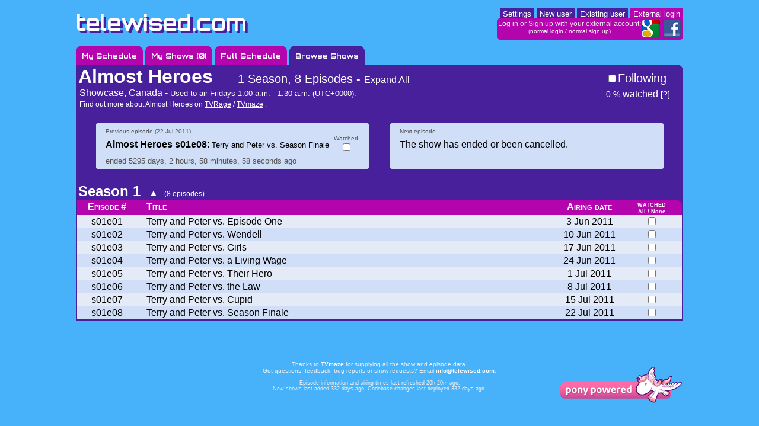

--- FILE ---
content_type: text/html; charset=utf-8
request_url: https://telewised.com/shows/Almost-Heroes/
body_size: 15233
content:
	<!DOCTYPE html PUBLIC "-//W3C//DTD XHTML 1.1//EN"
  "http://www.w3.org/TR/xhtml11/DTD/xhtml11.dtd">
<html version="-//W3C//DTD XHTML 1.1//EN" xmlns="http://www.w3.org/1999/xhtml" xmlns:tw="http://telewised.com/2011/twml/" xml:lang="en">
	
	<head>
		<meta http-equiv="Content-type" content="text/html;charset=UTF-8" />
		
	<meta name="keywords" content="Almost Heroes, Almost Heroes episodes, Almost Heroes seasons, Almost Heroes airing times, Almost Heroes airing airdates, Almost Heroes schedule, Almost Heroes listings" />
	
		<meta name="description" content="Almost Heroes (CA)  airing times in your timezone. Track which Almost Heroes episodes you have watched." />
	

		<title>Almost Heroes - Airing times and Episode listing - telewised.com</title>
		<link href="//fonts.googleapis.com/css?family=Orbitron:bold" rel="stylesheet" type="text/css" />
		<link rel="shortcut icon" href="/static/img/favicon.ico" />
		
			<link href="/static/gen/twmini.1710608828.css" rel="stylesheet" type="text/css" />
		
		
		
		    <script type="text/javascript" src="/static/gen/twmini.1710608829.js"></script>
		
		<script type="text/javascript">
			TWUser.setType('Guest');
			Timing.setServerTime(1768793336000);
			Timing.setClockHours(12);
			Timing.setUTCOffset(null);
		</script>
		
	<script type="text/javascript">
		var toggleFollowedSeries = followedSeriesChange('/preferences/followedseries/toggle/');
		$('input.following-toggle').live('click', function (e) {
			var flagOn = $(this).attr('checked') ? true : false;
			toggleFollowedSeries($(this).val(), flagOn);
		});
		$('a.following-toggle').live('click', function (e) {
			e.preventDefault();
			if ($(this).data('pending') !== true) {
				$(this).data('pending', true);
				var flagOn = !$(this).hasClass('unfollow');
				toggleFollowedSeries($(this).attr('tw:series_id'), flagOn);
			}
		});
		function setProgramFlags () {
			return programFlagChange('/preferences/flaggedprogram/set/').apply(null, arguments);
		}
		$('input.program-flag').live('click', function (e) {
			setProgramFlags($(this).attr('name'), $(this).attr('tw:flag_name'), [$(this).val()], ($(this).is(':checked') ? true : false));
		});
	</script>

		
			
				<script type="text/javascript">
					var _gaq = _gaq || [];
					_gaq.push(['_setAccount', 'UA-21196061-1']);
					_gaq.push(['_setCustomVar', 1, 'User Type', TWUser.getType(), 2]);
					_gaq.push(['_trackPageview']);
	
					(function() {
						var ga = document.createElement('script'); ga.type = 'text/javascript'; ga.async = true;
						ga.src = ('https:' == document.location.protocol ? 'https://ssl' : 'http://www') + '.google-analytics.com/ga.js';
						var s = document.getElementsByTagName('script')[0]; s.parentNode.insertBefore(ga, s);
					})();
				</script>
			
		
	</head>
	<body>
		<div id="header" class="page-layout">
			<strong><a href="/">telewised.com</a></strong>

			
				<div id="account-status">
					
					<div id="account-block">
						<div id="account-tabs">
							<a href="/account/settings/#account-settings" class="ajaxloaded-tab">Settings</a>
							
								<a href="#new-user" class="preloaded-tab">New user</a>
								<a href="#existing-user" class="preloaded-tab">Existing user</a>
								<a href="#external-login" class="preloaded-tab active">External login</a>
							
						</div>
						<div id="account-settings" class="account-view hidden-at-first">
						</div>						
						
							<div id="external-login" class="account-view">
								<div class="external-login-help">
									Log in or Sign up with your external account:
									<span>(<a class="account-tab-proxy" href="#existing-user">normal login</a> / <a class="account-tab-proxy" href="#new-user">normal sign up</a>)</span>
								</div>
								<ul class="external-account-login">
									
										<a href="/account/external-auth/login/google-oauth2/"><li class="auth-google autotip" tw:tooltip="Login with Google"></li></a>
									
										<a href="/account/external-auth/login/facebook/"><li class="auth-facebook autotip" tw:tooltip="Login with Facebook"></li></a>
									
								</ul>								
							</div>
							<div id="new-user" class="account-view hidden-at-first">
								
									<div class="ajaxy-form">
										
<form method="post" action="/account/signup/">
	<div style='display:none'><input type='hidden' name='csrfmiddlewaretoken' value='Aku8yTOPcdMT8vuh6NCX7qdZRMRQTKna' /></div>

	<div class="field-wrap">
		<input id="id_signup-username" type="text" name="signup-username" maxlength="30" />
		<label for="id_signup-username">Username</label>
		
	</div>

	<div class="field-wrap">
		<input type="password" name="signup-password1" id="id_signup-password1" />
		<label for="id_signup-password1">Password</label>
		
	</div>

	<div class="field-wrap">
		<input type="password" name="signup-password2" id="id_signup-password2" />
		<label for="id_signup-password2">Password confirmation</label>
		
	</div>

<div class="field-wrap"><input type="submit" value="sign up" /></div>

</form>	
									</div>
								
							</div>
							<div id="existing-user" class="account-view hidden-at-first">
								
									<div class="ajaxy-form">
										
<form id="id_login" method="post" action="/account/login/">
	<div style='display:none'><input type='hidden' name='csrfmiddlewaretoken' value='Aku8yTOPcdMT8vuh6NCX7qdZRMRQTKna' /></div>

	<div class="field-wrap">
		<input id="id_login-username" type="text" name="login-username" maxlength="30" />
		<label for="id_login-username">Username</label>
		
	</div>

	<div class="field-wrap">
		<input type="password" name="login-password" id="id_login-password" />
		<label for="id_login-password">Password</label>
		
	</div>

<div class="field-wrap"><input type="submit" value="log in" /></div>

</form>


	<div id="reset-form" class="ajaxy-form"></div>
	<div class="reset-password">
		<a href="/account/reset-password/#reset-form" class="load-and-hide">Forgot your password?</a>
	</div>

									</div>
								
							</div>
						
					</div>
				</div>
			
			<script type="text/javascript">
				$('form#id_login input[type="text"]').attr('title', 'username').hint();
				$('form#id_login input[type="password"]').attr('title', 'password').hint();
				$('form#id_login label').remove();
			</script>
		</div>
		<div id="content" class="page-layout">
			

	
	
	


<div id="main-tabs">
	<a class="" href="/">My Schedule</a>
	<a class="" href="/shows/my/">My Shows (<span class="myseries-count">0</span>)</a>
	<a class="" href="/shows/all/schedule/">Full Schedule</a>
	<a class="active" href="/shows/">Browse Shows</a>
</div>


	<div id="main-content">

		
	<div id="browse-series">
		
	<h1>Almost Heroes</h1>
	<div class="series-stats">
		1 Season, 8 Episodes
		
			-
			<span class="expand-collapse">
				<a class="expand-all hash-navi" href="#all">Expand All</a>
				<a class="collapse-all hidden-at-first" href="#">Collapse All</a>
			</span>
		
	</div>

	
		
		<div class="following-status">
			<input id="follow_919" class="following-toggle follow-show-919" type="checkbox" value="919"  /><label for="follow_919">Following</label>
			<div id="flag-stats-wrap">
				

	
	<div class="flag-stats" tw:flag_id="1"><a href="#" class="flagged-program-visibility" tw:tooltip="Show unwatched programs only" tw:flag_name="watched" tw:container_id="series-episodes"><span class="progress">0 %</span> watched</a> <span class="progress-description" tw:tooltip="You have not watched any of the 8 aired episodes.&lt;br /&gt;That&#39;s about 4 hours left to watch.">[?]</span></div>

			</div>
			<script type="text/javascript">
				/*<![CDATA[*/
				$('.flag-stats .flagged-program-visibility, .flag-stats .progress-description').tooltip({gravity: 'ne'});
				$('#flag-stats-wrap').bind('refresh', seriesFlagStatsRefresh('/preferences/flaggedprogram/series-stats/', 919));
				/*]]>*/
			</script>
		</div>

		
			<div class="series-airing-details">
				Showcase, Canada
				
					 -
						<span class="airs-on">
							Used to air 
							<span id="series-airdates">Thursdays 8 p.m. - 8:30 p.m. EST (UTC-0500)</span>.
						</span>
						<script type="text/javascript">
							/*<![CDATA[*/ 
							var airTimes = new Airtimes([[[1769130000000, 1769131800000]]]);
							$('#series-airdates').attr('tw:tooltip', 'Displaying airtimes converted to your current timezone (' + Timing.getUTCOffsetString() + ').<br />Original CA airtimes: '+ $('#series-airdates').text()).tooltip({className: 'original-airtimes', gravity: 'n'});
							$('#series-airdates').text(airTimes.asString());
							/*]]>*/
						</script>
					
				
			</div>
		
		
			
				<span class="external-links">
					Find out more about Almost Heroes on 
					 <a href="http://tvrage.com/shows/id-28614" target="_blank">TVRage</a>   / <a href="http://www.tvmaze.com/shows/1512/almost-heroes" target="_blank">TVmaze</a> .
				</span>
			
		


		<div class="prevnext-countdown">
			
	<div class="ep-box past">
		<div class="details">
			<div class="label">Previous episode (<span class="localized-timestamp" tw:timestamp="1311292800">22 Jul 2011 00:00 UTC</span>) </div>
			<div class="episode"> 
				
					<strong>Almost Heroes s01e08</strong>:
						<span class="title">Terry and Peter vs. Season Finale</span>
					
				
			</div>
			
				<div class="countdown">
					
						ended <span class="countup-timer" tw:timestamp="1311294600">14 years, 6 months</span> ago
					
				</div>
			
		</div>
		
			<div class="flags">
	<div class="row">
		
			<div>Watched</div>
		
	</div>
	<div class="row">
		
			<div>
				<input  type="checkbox" class="program-flag" tw:flag="watched" name="1" value="59111" />
			</div>
		
	</div>
</div>
		
	</div>

			
	<div class="ep-box past">
		<div class="details">
			<div class="label">Next episode  </div>
			<div class="episode"> 
				
					
						The show has ended or been cancelled.
					
				
			</div>
			
		</div>
		
	</div>

		</div>
		<script type="text/javascript">
			$('.prevnext-countdown').children('.ep-box').evenHeight();
		</script>
		<div style="clear:both;"></div>
		<div id="series-episodes">
			
				<div id="id_season1" class="season-episodes collapser">
					<a class="open-parent hash-navi" href="#season1"><h2>Season 1 </h2><span class="arrows"><span class="asc">&#9650;</span><span class="desc">&#9660;</span></span> <span class="ep-count">(8 episodes)</span></a>
					<div class="collapsee">
						
							

<table>
	<thead>
		<tr>
			<th>Episode #</th>
			<th class="eptitle">Title</th>
			<th>Airing date</th>
			
				<th class="flag" tw:flag_name="watched" tw:flag_id="1">
					<a href="#" class="flagged-program-visibility" tw:tooltip="Show unwatched programs only" tw:flag_name="watched">watched</a>
					<span class="multi-flag">
						<a href="#" class="flag-season">All</a> / <a href="#" class="unflag-season">None</a>
					</span>
				</th>
			
		</tr>
	</thead>
	<tbody>
		
			
				<tr class=" past unflagged_watched">
					<td>s01e01</td>
					
						<td>Terry and Peter vs. Episode One</td>
					
					<td class="localized-timestamp" tw:timestamp="1307059200">Fri, 3 Jun 2011</td>
					
						<td>
							<input type="checkbox" class="program-flag" tw:flag_name="watched" name="1" value="59104" />
						</td>
					
				</tr>
			
		
			
				<tr class="odd past unflagged_watched">
					<td>s01e02</td>
					
						<td>Terry and Peter vs. Wendell</td>
					
					<td class="localized-timestamp" tw:timestamp="1307664000">Fri, 10 Jun 2011</td>
					
						<td>
							<input type="checkbox" class="program-flag" tw:flag_name="watched" name="1" value="59105" />
						</td>
					
				</tr>
			
		
			
				<tr class=" past unflagged_watched">
					<td>s01e03</td>
					
						<td>Terry and Peter vs. Girls</td>
					
					<td class="localized-timestamp" tw:timestamp="1308268800">Fri, 17 Jun 2011</td>
					
						<td>
							<input type="checkbox" class="program-flag" tw:flag_name="watched" name="1" value="59106" />
						</td>
					
				</tr>
			
		
			
				<tr class="odd past unflagged_watched">
					<td>s01e04</td>
					
						<td>Terry and Peter vs. a Living Wage</td>
					
					<td class="localized-timestamp" tw:timestamp="1308873600">Fri, 24 Jun 2011</td>
					
						<td>
							<input type="checkbox" class="program-flag" tw:flag_name="watched" name="1" value="59107" />
						</td>
					
				</tr>
			
		
			
				<tr class=" past unflagged_watched">
					<td>s01e05</td>
					
						<td>Terry and Peter vs. Their Hero</td>
					
					<td class="localized-timestamp" tw:timestamp="1309478400">Fri, 1 Jul 2011</td>
					
						<td>
							<input type="checkbox" class="program-flag" tw:flag_name="watched" name="1" value="59108" />
						</td>
					
				</tr>
			
		
			
				<tr class="odd past unflagged_watched">
					<td>s01e06</td>
					
						<td>Terry and Peter vs. the Law</td>
					
					<td class="localized-timestamp" tw:timestamp="1310083200">Fri, 8 Jul 2011</td>
					
						<td>
							<input type="checkbox" class="program-flag" tw:flag_name="watched" name="1" value="59109" />
						</td>
					
				</tr>
			
		
			
				<tr class=" past unflagged_watched">
					<td>s01e07</td>
					
						<td>Terry and Peter vs. Cupid</td>
					
					<td class="localized-timestamp" tw:timestamp="1310688000">Fri, 15 Jul 2011</td>
					
						<td>
							<input type="checkbox" class="program-flag" tw:flag_name="watched" name="1" value="59110" />
						</td>
					
				</tr>
			
		
			
				<tr class="odd past unflagged_watched">
					<td>s01e08</td>
					
						<td>Terry and Peter vs. Season Finale</td>
					
					<td class="localized-timestamp" tw:timestamp="1311292800">Fri, 22 Jul 2011</td>
					
						<td>
							<input type="checkbox" class="program-flag" tw:flag_name="watched" name="1" value="59111" />
						</td>
					
				</tr>
			
		
	</tbody>
</table>
						
					</div>
				</div>
			
		</div>
	
	
		<script type="text/javascript">
			if (!window.location.hash) {
				$('#id_season1 a.open-parent').trigger('click', [true]);
			}
		</script>
	

	</div>


	</div>


		</div>

		
		

		<div id="footer" class="page-layout">
			
				<div class="copyright">
					<p>
						Thanks to <a rel="nofollow" href="http://www.tvmaze.com">TVmaze</a> for supplying all the show and episode data.
						<br />
						Got questions, feedback, bug reports or show requests? Email <script type="text/javascript">/*<![CDATA[*/ var addy = 'infoattelewiseddotcom'; addy = addy.replace('at', '@').replace('dot','.'); document.write('<a href="mailto:'+ addy +'">'+ addy +'</a>'); /*]]>*/</script>.
					</p>
					
						<p>
							
								Episode information and airing times last refreshed <span class="time-since" tw:timestamp="1768720113">20 hours, 11 minutes</span> ago.
							
							<br />
							
								New shows last added <span class="time-since" tw:timestamp="1740087301">11 months</span> ago.
							
							Codebase changes last deployed <span class="time-since" tw:timestamp="1740086909">11 months</span> ago.
						</p>
					
				</div>
				<div class="pony"><a href="http://djangopony.com/" rel="nofollow" title="Magic! Ponies! Django! Whee!"><img src="/static/img/ext/djangopony.png" width="210" height="65" alt="pony powered" /></a></div>
			
		</div>
		<div id="messages-wrap"></div>
		
		<script type="text/javascript">
			localizeTimestamps();
			timeSinceRefresh();
		</script>
		
			
			
			
		
	</body>
	
</html>
